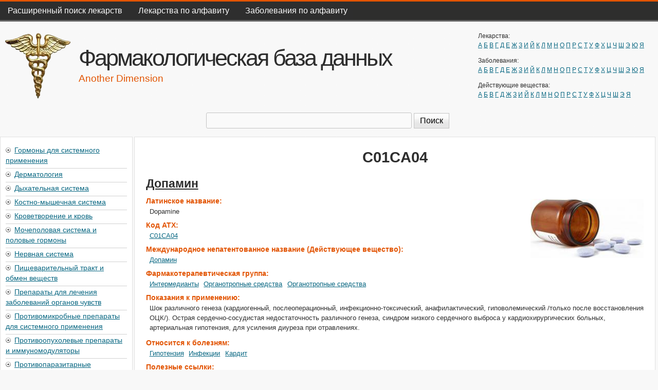

--- FILE ---
content_type: text/html
request_url: http://drugs.thead.ru/Kod_ATH/C01CA04
body_size: 42665
content:
<!DOCTYPE html>
<!--[if lt IE 7]><html class="lt-ie9 lt-ie8 lt-ie7" lang="ru" dir="ltr"><![endif]-->
<!--[if IE 7]><html class="lt-ie9 lt-ie8" lang="ru" dir="ltr"><![endif]-->
<!--[if IE 8]><html class="lt-ie9" lang="ru" dir="ltr"><![endif]-->
<!--[if gt IE 8]><!--><html lang="ru" dir="ltr"><!--<![endif]-->
<head>
<meta charset="utf-8" />
<link rel="alternate" type="application/rss+xml" title="C01CA04" href="http://drugs.thead.ru/taxonomy/term/2013/all/feed" />
<link rel="shortcut icon" href="http://drugs.thead.ru/sites/default/files/drugsfavicon.png" type="image/png" />
<meta name="viewport" content="width=device-width, initial-scale=1" />
<meta name="description" content="Препараты с кодом АТХ «C01CA04», инструкции к ним, их действующие вещества, состав, описание, свойства, побочные эффекты, показания к применению." />
<meta name="MobileOptimized" content="width" />
<meta name="HandheldFriendly" content="true" />
<meta name="abstract" content="Препараты с кодом АТХ «C01CA04», инструкции к ним, их действующие вещества, состав, описание, свойства, побочные эффекты, показания к применению." />
<meta name="keywords" content="C01CA04, Код АТХ, ATC, Инструкция, Препарат, Лекарство, МНН, Действующие вещества, Состав, Описание, Свойства" />
<link rel="canonical" href="http://drugs.thead.ru/Kod_ATH/C01CA04" />
<title>Код АТХ — C01CA04 | Фармакологическая база данных</title>
<link type="text/css" rel="stylesheet" href="http://drugs.thead.ru/sites/default/files/css/css_Ma950o4hZOJrZuG-35FbQAJ2QPOENmPyeiYJBdy3Ujg.css" media="all" />
<link type="text/css" rel="stylesheet" href="http://drugs.thead.ru/sites/default/files/css/css_rP5iJ-BWw4FVpOe_fVdjUyvLTPm1N_h8l6xOGKgf73Y.css" media="screen" />
<link type="text/css" rel="stylesheet" href="http://drugs.thead.ru/sites/default/files/css/css_jB57u3WARtDhZAOCmiQU5nX7KcFD6x8JBI8lml8cTck.css" media="all" />
<link type="text/css" rel="stylesheet" href="http://drugs.thead.ru/sites/default/files/css/css_5TxylIDFcnpmO5ucPRfXTdJiyW00MUBYhBuo7SANpds.css" media="print" />
<link type="text/css" rel="stylesheet" href="http://drugs.thead.ru/sites/default/files/css/css_Q4F7DXflORcl0pwGxm5E54YItunptIWTqCpZLZskNcs.css" media="only screen" />
<link type="text/css" rel="stylesheet" href="http://drugs.thead.ru/sites/default/files/css/css_EveNkw4wFzyrYgHyj_K6riQqZaMYgZjgtsuSmoH9O0A.css" media="screen" />
<link type="text/css" rel="stylesheet" href="http://drugs.thead.ru/sites/default/files/css/css_47DEQpj8HBSa-_TImW-5JCeuQeRkm5NMpJWZG3hSuFU.css" media="only screen" />

<!--[if lte IE 9]>
<link type="text/css" rel="stylesheet" href="http://drugs.thead.ru/sites/default/files/css/css_AbpHGcgLb-kRsJGnwFEktk7uzpZOCcBY74-YBdrKVGs.css" media="screen" />
<![endif]-->
<script type="text/javascript">
<!--//--><![CDATA[//><!--
window.google_analytics_uacct = "UA-34188569-1";
//--><!]]>
</script>
<script type="text/javascript" src="http://drugs.thead.ru/sites/default/files/js/js_ANyowkcc1NH9yEZB9X72UMfGHQzDKDwXXVpZrxqds3E.js"></script>
<script type="text/javascript">
<!--//--><![CDATA[//><!--
(function(i,s,o,g,r,a,m){i["GoogleAnalyticsObject"]=r;i[r]=i[r]||function(){(i[r].q=i[r].q||[]).push(arguments)},i[r].l=1*new Date();a=s.createElement(o),m=s.getElementsByTagName(o)[0];a.async=1;a.src=g;m.parentNode.insertBefore(a,m)})(window,document,"script","https://www.google-analytics.com/analytics.js","ga");ga("create", "UA-34188569-1", {"cookieDomain":"auto"});ga("set", "anonymizeIp", true);ga("send", "pageview");
//--><!]]>
</script>
<script type="text/javascript" src="http://drugs.thead.ru/sites/default/files/js/js_qFmYlKK1u_27L9eOmiiwKEMEAN1rngLQFxfqZw_eJfk.js"></script>
<script type="text/javascript">
<!--//--><![CDATA[//><!--
jQuery.extend(Drupal.settings, {"basePath":"\/","pathPrefix":"","setHasJsCookie":0,"ajaxPageState":{"theme":"footheme","theme_token":"wPbTA-vO1GIxBW0qCRQSFRDq48lwR4p-yLTdJ5XAnFE","js":{"0":1,"misc\/jquery.js":1,"misc\/jquery-extend-3.4.0.js":1,"misc\/jquery-html-prefilter-3.5.0-backport.js":1,"misc\/jquery.once.js":1,"misc\/drupal.js":1,"public:\/\/languages\/ru_Qmb6_C3BEpDlc2OvxPJRYp4Bw8EJOyKAmVKNuQjNbxk.js":1,"sites\/all\/modules\/spoiler\/spoiler.js":1,"sites\/all\/modules\/google_analytics\/googleanalytics.js":1,"1":1,"sites\/all\/modules\/extlink\/js\/extlink.js":1,"sites\/all\/themes\/footheme\/js\/recently-visited.js":1},"css":{"modules\/system\/system.base.css":1,"modules\/system\/system.menus.css":1,"modules\/system\/system.messages.css":1,"modules\/system\/system.theme.css":1,"modules\/field\/theme\/field.css":1,"modules\/node\/node.css":1,"modules\/search\/search.css":1,"modules\/user\/user.css":1,"sites\/all\/modules\/extlink\/css\/extlink.css":1,"sites\/all\/modules\/views\/css\/views.css":1,"sites\/all\/modules\/ckeditor\/css\/ckeditor.css":1,"sites\/all\/modules\/ctools\/css\/ctools.css":1,"sites\/all\/modules\/spoiler\/spoiler.css":1,"sites\/all\/themes\/adaptivetheme\/at_core\/css\/at.settings.style.headings.css":1,"sites\/all\/themes\/adaptivetheme\/at_core\/css\/at.settings.style.image.css":1,"sites\/all\/themes\/adaptivetheme\/at_core\/css\/at.layout.css":1,"sites\/all\/themes\/corolla\/css\/html-elements.css":1,"sites\/all\/themes\/corolla\/css\/forms.css":1,"sites\/all\/themes\/corolla\/css\/tables.css":1,"sites\/all\/themes\/corolla\/css\/page.css":1,"sites\/all\/themes\/corolla\/css\/articles.css":1,"sites\/all\/themes\/corolla\/css\/comments.css":1,"sites\/all\/themes\/corolla\/css\/fields.css":1,"sites\/all\/themes\/corolla\/css\/blocks.css":1,"sites\/all\/themes\/corolla\/css\/navigation.css":1,"sites\/all\/themes\/corolla\/css\/fonts.css":1,"sites\/all\/themes\/corolla\/css\/corolla.settings.style.css":1,"sites\/all\/themes\/footheme\/color\/colors.css":1,"sites\/all\/themes\/footheme\/css\/footheme.css":1,"sites\/all\/themes\/corolla\/css\/print.css":1,"public:\/\/adaptivetheme\/footheme_files\/footheme.responsive.layout.css":1,"public:\/\/adaptivetheme\/footheme_files\/footheme.fonts.css":1,"public:\/\/adaptivetheme\/footheme_files\/footheme.responsive.styles.css":1,"sites\/all\/themes\/footheme\/css\/ie-lte-9.css":1}},"googleanalytics":{"trackOutbound":1,"trackMailto":1,"trackDownload":1,"trackDownloadExtensions":"7z|aac|arc|arj|asf|asx|avi|bin|csv|doc(x|m)?|dot(x|m)?|exe|flv|gif|gz|gzip|hqx|jar|jpe?g|js|mp(2|3|4|e?g)|mov(ie)?|msi|msp|pdf|phps|png|ppt(x|m)?|pot(x|m)?|pps(x|m)?|ppam|sld(x|m)?|thmx|qtm?|ra(m|r)?|sea|sit|tar|tgz|torrent|txt|wav|wma|wmv|wpd|xls(x|m|b)?|xlt(x|m)|xlam|xml|z|zip"},"urlIsAjaxTrusted":{"\/search\/node":true,"\/Kod_ATH\/C01CA04":true},"extlink":{"extTarget":"_blank","extClass":"ext","extLabel":"(\u0432\u043d\u0435\u0448\u043d\u044f\u044f \u0441\u0441\u044b\u043b\u043a\u0430)","extImgClass":0,"extIconPlacement":"append","extSubdomains":0,"extExclude":"","extInclude":"","extCssExclude":"","extCssExplicit":"","extAlert":0,"extAlertText":"This link will take you to an external web site.","mailtoClass":"mailto","mailtoLabel":"(\u0441\u0441\u044b\u043b\u043a\u0430 \u0434\u043b\u044f \u043e\u0442\u043f\u0440\u0430\u0432\u043a\u0438 email)","extUseFontAwesome":false},"adaptivetheme":{"footheme":{"layout_settings":{"bigscreen":"three-col-grail","tablet_landscape":"three-col-grail","tablet_portrait":"one-col-vert","smalltouch_landscape":"one-col-vert","smalltouch_portrait":"one-col-stack"},"media_query_settings":{"bigscreen":"only screen and (min-width:1023px)","tablet_landscape":"only screen and (min-width:769px) and (max-width:1022px)","tablet_portrait":"only screen and (min-width:481px) and (max-width:768px)","smalltouch_landscape":"only screen and (min-width:321px) and (max-width:480px)","smalltouch_portrait":"only screen and (max-width:320px)"}}}});
//--><!]]>
</script>
<!--[if lt IE 9]>
<script src="http://drugs.thead.ru/sites/all/themes/adaptivetheme/at_core/scripts/html5.js?swphrg"></script>
<script src="http://drugs.thead.ru/sites/all/themes/adaptivetheme/at_core/scripts/respond.js?swphrg"></script>
<![endif]-->
</head>
<body class="html not-front not-logged-in one-sidebar sidebar-first page-taxonomy page-taxonomy-term page-taxonomy-term- page-taxonomy-term-2013 atr-7.x-3.x atv-7.x-3.0-rc1 lang-ru site-name-фармакологическая-база-данных section-kod-ath page-views color-scheme-custom footheme bs-n bb-d mb-ca rc-0 rct-0">
  <div id="skip-link" class="nocontent">
    <a href="#main-content" class="element-invisible element-focusable">Перейти к основному содержанию</a>
  </div>
    <div id="page-wrapper">
  <div id="page" class="page snc-n snw-n sna-l sns-n ssc-n ssw-n ssa-l sss-n btc-n btw-b bta-c bts-n ntc-n ntw-b nta-c nts-n ptc-n ptw-b pta-c pts-n">

          <div id="menu-bar-wrapper">
        <div class="container clearfix">
          <div id="menu-bar" class="nav clearfix"><nav id="block-system-main-menu" class="block block-system block-menu menu-wrapper menu-bar-wrapper clearfix odd first last block-count-1 block-region-menu-bar block-main-menu"  role="navigation">  
      <h2 class="element-invisible block-title">Главное меню</h2>
  
  <ul class="menu clearfix"><li class="first leaf menu-depth-1 menu-item-381"><a href="/" title="Поиск препаратов по одному или нескольким критериям: наименованию, латинскому названию, коду АТХ, действующему веществу (МНН), связанным заболеваниям, фармакотерапевтической группе, форме выпуска, отсутствию противопоказаний">Расширенный поиск лекарств</a></li><li class="leaf menu-depth-1 menu-item-375"><a href="/Lekarstva_na_bukvu" title="Алфавитный список всех препаратов фармакологической базы данных Another Dimension">Лекарства по алфавиту</a></li><li class="last leaf menu-depth-1 menu-item-374"><a href="/Zabolevaniya_na_bukvu" title="Алфавитный список заболеваний, при выборе заболевания можно посмотреть все лекарства, к которым оно относится">Заболевания по алфавиту</a></li></ul>
  </nav></div>        </div>
      </div>
    
    <div id="header-wrapper">
      <div class="container clearfix">

        <header class="clearfix with-logo" role="banner">

                      <div id="branding" class="branding-elements clearfix">

                              <div id="logo">
                  <a href="/"><img class="site-logo" src="http://drugs.thead.ru/sites/default/files/drugslogo.png" alt="Фармакологическая база данных" /></a>                </div>
              
                              <hgroup class="h-group" id="name-and-slogan">

                                      <h1 id="site-name"><a href="/" title="Главная страница">Фармакологическая база данных</a></h1>
                  
                                      <h2 id="site-slogan">Another Dimension</h2>
                  
                </hgroup>
              
            </div>
          
          <div class="region region-header"><div class="region-inner clearfix"><div id="block-views-drugs-by-name-block-1" class="block block-views no-title odd first block-count-2 block-region-header block-drugs-by-name-block-1" ><div class="block-inner clearfix">  
  
  <div class="block-content content"><div class="view view-drugs-by-name view-id-drugs_by_name view-display-id-block_1 view-dom-id-57ce5bcc2d0f2820ee89711a7bfa02f1">
            <div class="view-header">
      Лекарства:    </div>
  
  
  
      <div class="view-content">
        <span class="views-summary views-summary-unformatted">        <a href="/Lekarstva_na_bukvu/A">А</a>
      </span>  <span class="views-summary views-summary-unformatted">         <a href="/Lekarstva_na_bukvu/B">Б</a>
      </span>  <span class="views-summary views-summary-unformatted">         <a href="/Lekarstva_na_bukvu/V">В</a>
      </span>  <span class="views-summary views-summary-unformatted">         <a href="/Lekarstva_na_bukvu/G">Г</a>
      </span>  <span class="views-summary views-summary-unformatted">         <a href="/Lekarstva_na_bukvu/D">Д</a>
      </span>  <span class="views-summary views-summary-unformatted">         <a href="/Lekarstva_na_bukvu/Io">Е</a>
      </span>  <span class="views-summary views-summary-unformatted">         <a href="/Lekarstva_na_bukvu/Zh">Ж</a>
      </span>  <span class="views-summary views-summary-unformatted">         <a href="/Lekarstva_na_bukvu/Z">З</a>
      </span>  <span class="views-summary views-summary-unformatted">         <a href="/Lekarstva_na_bukvu/I">И</a>
      </span>  <span class="views-summary views-summary-unformatted">         <a href="/Lekarstva_na_bukvu/Ikr">Й</a>
      </span>  <span class="views-summary views-summary-unformatted">         <a href="/Lekarstva_na_bukvu/K">К</a>
      </span>  <span class="views-summary views-summary-unformatted">         <a href="/Lekarstva_na_bukvu/L">Л</a>
      </span>  <span class="views-summary views-summary-unformatted">         <a href="/Lekarstva_na_bukvu/M">М</a>
      </span>  <span class="views-summary views-summary-unformatted">         <a href="/Lekarstva_na_bukvu/N">Н</a>
      </span>  <span class="views-summary views-summary-unformatted">         <a href="/Lekarstva_na_bukvu/O">О</a>
      </span>  <span class="views-summary views-summary-unformatted">         <a href="/Lekarstva_na_bukvu/P">П</a>
      </span>  <span class="views-summary views-summary-unformatted">         <a href="/Lekarstva_na_bukvu/R">Р</a>
      </span>  <span class="views-summary views-summary-unformatted">         <a href="/Lekarstva_na_bukvu/S">С</a>
      </span>  <span class="views-summary views-summary-unformatted">         <a href="/Lekarstva_na_bukvu/T">Т</a>
      </span>  <span class="views-summary views-summary-unformatted">         <a href="/Lekarstva_na_bukvu/U">У</a>
      </span>  <span class="views-summary views-summary-unformatted">         <a href="/Lekarstva_na_bukvu/F">Ф</a>
      </span>  <span class="views-summary views-summary-unformatted">         <a href="/Lekarstva_na_bukvu/H">Х</a>
      </span>  <span class="views-summary views-summary-unformatted">         <a href="/Lekarstva_na_bukvu/C">Ц</a>
      </span>  <span class="views-summary views-summary-unformatted">         <a href="/Lekarstva_na_bukvu/Ch">Ч</a>
      </span>  <span class="views-summary views-summary-unformatted">         <a href="/Lekarstva_na_bukvu/Sh">Ш</a>
      </span>  <span class="views-summary views-summary-unformatted">         <a href="/Lekarstva_na_bukvu/Ie">Э</a>
      </span>  <span class="views-summary views-summary-unformatted">         <a href="/Lekarstva_na_bukvu/Y">Ю</a>
      </span>  <span class="views-summary views-summary-unformatted">         <a href="/Lekarstva_na_bukvu/Ya">Я</a>
      </span>    </div>
  
  
  
  
  
  
</div></div>
  </div></div><div id="block-views-diseases-by-word-block-1" class="block block-views no-title even block-count-3 block-region-header block-diseases-by-word-block-1" ><div class="block-inner clearfix">  
  
  <div class="block-content content"><div class="view view-diseases-by-word view-id-diseases_by_word view-display-id-block_1 view-dom-id-a3488541142e7d34bf08ce741cc0bc49">
            <div class="view-header">
      Заболевания:    </div>
  
  
  
      <div class="view-content">
        <span class="views-summary views-summary-unformatted">        <a href="/Zabolevaniya_na_bukvu/A">А</a>
      </span>  <span class="views-summary views-summary-unformatted">         <a href="/Zabolevaniya_na_bukvu/B">Б</a>
      </span>  <span class="views-summary views-summary-unformatted">         <a href="/Zabolevaniya_na_bukvu/V">В</a>
      </span>  <span class="views-summary views-summary-unformatted">         <a href="/Zabolevaniya_na_bukvu/G">Г</a>
      </span>  <span class="views-summary views-summary-unformatted">         <a href="/Zabolevaniya_na_bukvu/D">Д</a>
      </span>  <span class="views-summary views-summary-unformatted">         <a href="/Zabolevaniya_na_bukvu/E">Е</a>
      </span>  <span class="views-summary views-summary-unformatted">         <a href="/Zabolevaniya_na_bukvu/Zh">Ж</a>
      </span>  <span class="views-summary views-summary-unformatted">         <a href="/Zabolevaniya_na_bukvu/Z">З</a>
      </span>  <span class="views-summary views-summary-unformatted">         <a href="/Zabolevaniya_na_bukvu/I">И</a>
      </span>  <span class="views-summary views-summary-unformatted">         <a href="/Zabolevaniya_na_bukvu/Ikr">Й</a>
      </span>  <span class="views-summary views-summary-unformatted">         <a href="/Zabolevaniya_na_bukvu/K">К</a>
      </span>  <span class="views-summary views-summary-unformatted">         <a href="/Zabolevaniya_na_bukvu/L">Л</a>
      </span>  <span class="views-summary views-summary-unformatted">         <a href="/Zabolevaniya_na_bukvu/M">М</a>
      </span>  <span class="views-summary views-summary-unformatted">         <a href="/Zabolevaniya_na_bukvu/N">Н</a>
      </span>  <span class="views-summary views-summary-unformatted">         <a href="/Zabolevaniya_na_bukvu/O">О</a>
      </span>  <span class="views-summary views-summary-unformatted">         <a href="/Zabolevaniya_na_bukvu/P">П</a>
      </span>  <span class="views-summary views-summary-unformatted">         <a href="/Zabolevaniya_na_bukvu/R">Р</a>
      </span>  <span class="views-summary views-summary-unformatted">         <a href="/Zabolevaniya_na_bukvu/S">С</a>
      </span>  <span class="views-summary views-summary-unformatted">         <a href="/Zabolevaniya_na_bukvu/T">Т</a>
      </span>  <span class="views-summary views-summary-unformatted">         <a href="/Zabolevaniya_na_bukvu/U">У</a>
      </span>  <span class="views-summary views-summary-unformatted">         <a href="/Zabolevaniya_na_bukvu/F">Ф</a>
      </span>  <span class="views-summary views-summary-unformatted">         <a href="/Zabolevaniya_na_bukvu/H">Х</a>
      </span>  <span class="views-summary views-summary-unformatted">         <a href="/Zabolevaniya_na_bukvu/C">Ц</a>
      </span>  <span class="views-summary views-summary-unformatted">         <a href="/Zabolevaniya_na_bukvu/Ch">Ч</a>
      </span>  <span class="views-summary views-summary-unformatted">         <a href="/Zabolevaniya_na_bukvu/Sh">Ш</a>
      </span>  <span class="views-summary views-summary-unformatted">         <a href="/Zabolevaniya_na_bukvu/Ie">Э</a>
      </span>  <span class="views-summary views-summary-unformatted">         <a href="/Zabolevaniya_na_bukvu/Y">Ю</a>
      </span>  <span class="views-summary views-summary-unformatted">         <a href="/Zabolevaniya_na_bukvu/Ya">Я</a>
      </span>    </div>
  
  
  
  
  
  
</div></div>
  </div></div><div id="block-views-inn-by-name-block-1" class="block block-views no-title odd last block-count-4 block-region-header block-inn-by-name-block-1" ><div class="block-inner clearfix">  
  
  <div class="block-content content"><div class="view view-inn-by-name view-id-inn_by_name view-display-id-block_1 view-dom-id-aaa1e41a9fa33f3d9931f8499684a346">
            <div class="view-header">
      Действующие вещества:    </div>
  
  
  
      <div class="view-content">
        <span class="views-summary views-summary-unformatted">        <a href="/Deistvuyschee_veshestvo_na_bukvu/A">А</a>
      </span>  <span class="views-summary views-summary-unformatted">         <a href="/Deistvuyschee_veshestvo_na_bukvu/B">Б</a>
      </span>  <span class="views-summary views-summary-unformatted">         <a href="/Deistvuyschee_veshestvo_na_bukvu/V">В</a>
      </span>  <span class="views-summary views-summary-unformatted">         <a href="/Deistvuyschee_veshestvo_na_bukvu/G">Г</a>
      </span>  <span class="views-summary views-summary-unformatted">         <a href="/Deistvuyschee_veshestvo_na_bukvu/D">Д</a>
      </span>  <span class="views-summary views-summary-unformatted">         <a href="/Deistvuyschee_veshestvo_na_bukvu/Zh">Ж</a>
      </span>  <span class="views-summary views-summary-unformatted">         <a href="/Deistvuyschee_veshestvo_na_bukvu/Z">З</a>
      </span>  <span class="views-summary views-summary-unformatted">         <a href="/Deistvuyschee_veshestvo_na_bukvu/I">И</a>
      </span>  <span class="views-summary views-summary-unformatted">         <a href="/Deistvuyschee_veshestvo_na_bukvu/Ikr">Й</a>
      </span>  <span class="views-summary views-summary-unformatted">         <a href="/Deistvuyschee_veshestvo_na_bukvu/K">К</a>
      </span>  <span class="views-summary views-summary-unformatted">         <a href="/Deistvuyschee_veshestvo_na_bukvu/L">Л</a>
      </span>  <span class="views-summary views-summary-unformatted">         <a href="/Deistvuyschee_veshestvo_na_bukvu/M">М</a>
      </span>  <span class="views-summary views-summary-unformatted">         <a href="/Deistvuyschee_veshestvo_na_bukvu/N">Н</a>
      </span>  <span class="views-summary views-summary-unformatted">         <a href="/Deistvuyschee_veshestvo_na_bukvu/O">О</a>
      </span>  <span class="views-summary views-summary-unformatted">         <a href="/Deistvuyschee_veshestvo_na_bukvu/P">П</a>
      </span>  <span class="views-summary views-summary-unformatted">         <a href="/Deistvuyschee_veshestvo_na_bukvu/R">Р</a>
      </span>  <span class="views-summary views-summary-unformatted">         <a href="/Deistvuyschee_veshestvo_na_bukvu/S">С</a>
      </span>  <span class="views-summary views-summary-unformatted">         <a href="/Deistvuyschee_veshestvo_na_bukvu/T">Т</a>
      </span>  <span class="views-summary views-summary-unformatted">         <a href="/Deistvuyschee_veshestvo_na_bukvu/U">У</a>
      </span>  <span class="views-summary views-summary-unformatted">         <a href="/Deistvuyschee_veshestvo_na_bukvu/F">Ф</a>
      </span>  <span class="views-summary views-summary-unformatted">         <a href="/Deistvuyschee_veshestvo_na_bukvu/H">Х</a>
      </span>  <span class="views-summary views-summary-unformatted">         <a href="/Deistvuyschee_veshestvo_na_bukvu/C">Ц</a>
      </span>  <span class="views-summary views-summary-unformatted">         <a href="/Deistvuyschee_veshestvo_na_bukvu/Ch">Ч</a>
      </span>  <span class="views-summary views-summary-unformatted">         <a href="/Deistvuyschee_veshestvo_na_bukvu/Sh">Ш</a>
      </span>  <span class="views-summary views-summary-unformatted">         <a href="/Deistvuyschee_veshestvo_na_bukvu/Ie">Э</a>
      </span>  <span class="views-summary views-summary-unformatted">         <a href="/Deistvuyschee_veshestvo_na_bukvu/Ia">Я</a>
      </span>    </div>
  
  
  
  
  
  
</div></div>
  </div></div></div></div>
        </header>

      </div>
    </div>

    
          <div id="secondary-content-wrapper">
        <div class="container clearfix">
          <div class="region region-secondary-content"><div class="region-inner clearfix"><div id="block-search-form" class="block block-search no-title odd first last block-count-5 block-region-secondary-content block-form"  role="search"><div class="block-inner clearfix">  
  
  <div class="block-content content"><form action="/Kod_ATH/C01CA04" method="post" id="search-block-form" accept-charset="UTF-8"><div><div class="container-inline">
      <h2 class="element-invisible">Форма поиска</h2>
    <div class="form-item form-type-textfield form-item-search-block-form">
  <label class="element-invisible" for="edit-search-block-form--2">Поиск </label>
 <input title="Введите ключевые слова для поиска." type="search" id="edit-search-block-form--2" name="search_block_form" value="" size="15" maxlength="128" class="form-text" />
</div>
<div class="form-actions form-wrapper" id="edit-actions"><input type="submit" id="edit-submit" name="op" value="Поиск" class="form-submit" /></div><input type="hidden" name="form_build_id" value="form-t8DKzUyzUZ0jxtZUD3Pfvgj9XLRcSKohzFxC8vCXsAA" />
<input type="hidden" name="form_id" value="search_block_form" />
</div>
</div></form></div>
  </div></div></div></div>        </div>
      </div>
     
    
    <div id="content-wrapper">
      <div class="container">

        <div id="columns">
          <div class="columns-inner clearfix">

            <div id="content-column">
              <div class="content-inner">

                
                <section id="main-content" role="main">

                  
                  <div class="content-margin">
                    <div class="content-style">

                      
                      
                      
                      
                                              <header class="clearfix">
                          <h1 id="page-title">
                            C01CA04                          </h1>
                        </header>
                      
                      
                      
                      <div id="content">
                        <div class="region region-content"><div id="block-system-main" class="block block-system no-title odd first last block-count-6 block-region-content block-main" >  
  
  <div class="view view-taxonomy-term view-id-taxonomy_term view-display-id-page view-dom-id-e660f0651dc9ffa777a3e067f5c64be3">
        
  
  
      <div class="view-content">
        <div class="views-row views-row-1 views-row-odd views-row-first views-row-last">
    <article id="node-2437" class="node node-drug node-promoted node-teaser article odd iat-r clearfix" role="article">
  <div class="node-inner">

    
              <header class="node-header"><h1 class="node-title"><a href="/Dopamin" rel="bookmark">Допамин</a></h1></header>
        
    <div class="node-content">
        <div class="field field-name-field-image field-type-image field-label-hidden view-mode-teaser"><div class="field-items" id="md2"><figure class="clearfix field-item even"><a href="/Dopamin"><img itemprop="image" class="image-style-medium" src="http://drugs.thead.ru/sites/default/files/styles/medium/public/default_images/osnovnaya_0.jpg?itok=_6R9w4YQ" alt="" /></a></figure></div></div><meta  itemprop="name nonProprietaryName" content="Допамин" id="md21" /><section class="field field-name-field-latin-name field-type-text field-label-above view-mode-teaser"><h2 class="field-label">Латинское название:&nbsp;</h2><div class="field-items" id="md1"><div class="field-item even" itemprop="alternateName">Dopamine</div></div></section><section class="field field-name-field-atc field-type-taxonomy-term-reference field-label-above view-mode-teaser"><h2 class="field-label">Код АТХ:&nbsp;</h2><ul class="field-items"><li class="field-item even" id="md3"><span  itemprop="name code"><a href="/Kod_ATH/C01CA04" class="active">C01CA04</a></span></li></ul></section><section class="field field-name-field-inn field-type-taxonomy-term-reference field-label-above view-mode-teaser"><h2 class="field-label">Международное непатентованное название (Действующее вещество):&nbsp;</h2><ul class="field-items"><li class="field-item even" id="md5"><span  itemprop="name"><a href="/Deistvuyschee_veschestvo/Dopamin">Допамин</a></span></li></ul></section><section class="field field-name-field-pharmacotherapeutic-group field-type-taxonomy-term-reference field-label-above view-mode-teaser"><h2 class="field-label">Фармакотерапевтическая группа:&nbsp;</h2><ul class="field-items"><li class="field-item even" id="md7"><span  itemprop="name"><a href="/Intermedianty">Интермедианты</a></span></li><li class="field-item odd" id="md9"><span  itemprop="name"><a href="/Organotropnye_sredstva">Органотропные средства</a></span></li><li class="field-item even" id="md11"><span  itemprop="name"><a href="/Organotropnye_sredstva">Органотропные средства</a></span></li></ul></section><section class="field field-name-field-indications field-type-text-long field-label-above view-mode-teaser"><h2 class="field-label">Показания к применению:&nbsp;</h2><div class="field-items" id="md13"><div class="field-item even"><p>Шок различного генеза (кардиогенный, послеоперационный, инфекционно-токсический, анафилактический, гиповолемический /только после восстановления ОЦК/). Острая сердечно-сосудистая недостаточность различного генеза, синдром низкого сердечного выброса у кардиохирургических больных, артериальная гипотензия, для усиления диуреза при отравлениях.</p>
</div></div></section><section class="field field-name-field-diseases field-type-taxonomy-term-reference field-label-above view-mode-teaser"><h2 class="field-label">Относится к болезням:&nbsp;</h2><ul class="field-items"><li class="field-item even" id="md14"><span  itemprop="name"><a href="/Zabolevaniya/Gipotenziya">Гипотензия</a></span></li><li class="field-item odd" id="md16"><span  itemprop="name"><a href="/Zabolevaniya/Infekcii">Инфекции</a></span></li><li class="field-item even" id="md18"><span  itemprop="name"><a href="/Zabolevaniya/Kardit">Кардит</a></span></li></ul></section><section class="field field-name-field-search-price field-type-viewfield field-label-above view-mode-teaser"><h2 class="field-label">Полезные ссылки:&nbsp;</h2><div class="field-items" id="md20"><div class="field-item even"><div class="view view-search-drug-prices view-id-search_drug_prices view-display-id-block view-dom-id-96f6eaf283d3d56dea97c1252e8d1ea6">
        
  
  
      <div class="view-content">
        <div class="views-row views-row-1 views-row-odd views-row-first views-row-last">
      
  <div class="views-field views-field-nothing">        <span class="field-content"><p><a href="https://yandex.ru/search/?text=Допамин цена" rel="nofollow" target="_blank">Цена в Яндексе</a>&nbsp;
<a href="https://gorzdrav.org/search/?text=Допамин" rel="nofollow" target="_blank">Горздрав</a>&nbsp;
<a href="https://stolichki.ru/search?name=Допамин" rel="nofollow" target="_blank">Столички</a><br>
<a href="http://grls.rosminzdrav.ru/GRLS.aspx?TradeNmR=Допамин&order=TradeName&orderType=asc" rel="nofollow" target="_blank" title="Самая актуальная инструкция к Допамин. Если препарат не находится в списке, попробуйте отметить все Состояния в соответствующем поле на сайте ГРЛС">Госреестр</a><sup><a href="http://grls.rosminzdrav.ru/GRLS.aspx?MnnR=%D0%94%D0%BE%D0%BF%D0%B0%D0%BC%D0%B8%D0%BD&amp;order=TradeName&amp;orderType=asc" title="Допамин на сайте госреестра" target="_blank">МНН</a></sup>&nbsp;
<a href="https://ru.wikipedia.org/wiki/Допамин" rel="nofollow" target="_blank">Википедия</a><sup><a href="https://ru.wikipedia.org/wiki/Допамин" title="Допамин в Википедии" target="_blank">МНН</a></sup><br>
<a href="https://www.rlsnet.ru/search_result.htm?word=Допамин" rel="nofollow" target="_blank">РЛС</a> 
<a href="https://www.vidal.ru/search?q=Допамин" rel="nofollow" target="_blank">VIDAL</a> 
<a href="https://health.mail.ru/search/medicaments/?query=Допамин" title="Тут могут быть полезные отзывы к Допамин">Mail.Ru</a>&nbsp;<a href="https://www.drugs.com/search.php?searchterm=Dopamine" title="Латинское название российских препаратов тут встречается нечасто, но объем полезной информации к некоторым препаратам бесценен" target="_blank">Drugs.com<sup>англ</sup></a></p></span>  </div>  </div>
    </div>
  
  
  
  
  
  
</div></div></div></section>    </div>

    
    	  </div>
</article>
  </div>
    </div>
  
  
  
  
  
  
</div><section class="nodes"></section>
  </div><meta  itemscope="" itemtype="https://schema.org/Drug" itemid="http://drugs.thead.ru/Dopamin" itemref="md1 md2 md4 md6 md8 md10 md12 md13 md15 md17 md19 md20 md21 md23 md25 md26" /><meta  itemscope="" itemtype="http://schema.org/DrugClass" itemid="http://drugs.thead.ru/Kod_ATH/C01CA04" itemprop="code drugClass" id="md4" itemref="md3" /><meta  itemscope="" itemtype="http://schema.org/DrugClass" itemid="http://drugs.thead.ru/Deistvuyschee_veschestvo/Dopamin" itemprop="alternateName" id="md6 md23 md25" itemref="md5 md22 md24" /><meta  itemscope="" itemtype="http://schema.org/DrugClass" itemid="http://drugs.thead.ru/Intermedianty" itemprop="drugClass" id="md8" itemref="md7" /><meta  itemscope="" itemtype="http://schema.org/DrugClass" itemid="http://drugs.thead.ru/Organotropnye_sredstva" itemprop="drugClass" id="md10 md12" itemref="md9 md11" /><meta  itemscope="" itemtype="http://schema.org/MedicalCondition" itemid="http://drugs.thead.ru/Zabolevaniya/Gipotenziya" itemprop="indication" id="md15" itemref="md14" /><meta  itemscope="" itemtype="http://schema.org/MedicalCondition" itemid="http://drugs.thead.ru/Zabolevaniya/Infekcii" itemprop="indication" id="md17" itemref="md16" /><meta  itemscope="" itemtype="http://schema.org/MedicalCondition" itemid="http://drugs.thead.ru/Zabolevaniya/Kardit" itemprop="indication" id="md19" itemref="md18" /></div>                      </div>

                      
                    </div>
                  </div>

                </section>

                
              </div>
            </div>

            <div class="region region-sidebar-first sidebar"><div class="region-inner clearfix"><nav id="block-menu-menu-main-atc-codes" class="block block-menu no-title odd first block-count-7 block-region-sidebar-first block-menu-main-atc-codes"  role="navigation"><div class="block-inner clearfix">  
  
  <div class="block-content content"><ul class="menu clearfix"><li class="first leaf menu-depth-1 menu-item-427"><a href="/Gormony_dlya_sistemnogo_primeneniya" title="Список лекарств фармакологической группы «Гормоны для системного применения»">Гормоны для системного применения</a></li><li class="leaf menu-depth-1 menu-item-428"><a href="/Dermatologiya" title="Список лекарств фармакологической группы «Дерматология»">Дерматология</a></li><li class="leaf menu-depth-1 menu-item-433"><a href="/Dihatelnaya_sistema" title="Список лекарств фармакологической группы «Дыхательная система»">Дыхательная система</a></li><li class="leaf menu-depth-1 menu-item-434"><a href="/Kostno-mishechnaya_sistema" title="Список лекарств фармакологической группы «Костно-мышечная система»">Костно-мышечная система</a></li><li class="leaf menu-depth-1 menu-item-435"><a href="/Krovetvorenie_i_krov" title="Список лекарств фармакологической группы «Кроветворение и кровь»">Кроветворение и кровь</a></li><li class="leaf menu-depth-1 menu-item-436"><a href="/Mochepolovaya_sistema_i_polovie_gormoni" title="Список лекарств фармакологической группы «Мочеполовая система и половые гормоны»">Мочеполовая система и половые гормоны</a></li><li class="leaf menu-depth-1 menu-item-437"><a href="/Nervnaya_sistema" title="Список лекарств фармакологической группы «Нервная система»">Нервная система</a></li><li class="leaf menu-depth-1 menu-item-438"><a href="/Pischevaritelniy_trakt_i_obmen_veschestv" title="Список лекарств фармакологической группы «Пищеварительный тракт и обмен веществ»">Пищеварительный тракт и обмен веществ</a></li><li class="leaf menu-depth-1 menu-item-439"><a href="/Preparaty_dlya_lecheniya_zabolevaniy_organov_chuvstv" title="Список лекарств фармакологической группы «Препараты для лечения заболеваний органов чувств»">Препараты для лечения заболеваний органов чувств</a></li><li class="leaf menu-depth-1 menu-item-440"><a href="/Protivomikrobnie_preparati_dlya_sistemnogo_primeneniya" title="Список лекарств фармакологической группы «Противомикробные препараты для системного применения»">Противомикробные препараты для системного применения</a></li><li class="leaf menu-depth-1 menu-item-429"><a href="/Protivoopuholevie_preparati_i_immunomodulyatory" title="Список лекарств фармакологической группы «Противоопухолевые препараты и иммуномодуляторы»">Противоопухолевые препараты и иммуномодуляторы</a></li><li class="leaf menu-depth-1 menu-item-430"><a href="/Protivoparazitarnie_preparati_insekticidy_i_repellenti" title="Список лекарств фармакологической группы «Противопаразитарные препараты, инсектициды и репелленты»">Противопаразитарные препараты, инсектициды и репелленты</a></li><li class="leaf menu-depth-1 menu-item-431"><a href="/Prochie_preparati" title="Список лекарств фармакологической группы «Прочие препараты»">Прочие препараты</a></li><li class="last leaf menu-depth-1 menu-item-432"><a href="/Serdechno-sosudistaya_sistema" title="Список лекарств фармакологической группы «Сердечно-сосудистая система»">Сердечно-сосудистая система</a></li></ul></div>
  </div></nav><div id="block-block-7" class="block block-block no-title even last block-count-8 block-region-sidebar-first block-7" ><div class="block-inner clearfix">  
  
  <div class="block-content content"><script type="text/javascript">
var thisBlock = document.getElementById('block-block-7');
if (currentlyStored) {
  var recentlyVisited = '<ul class="field-items">';
  for (var i = 0; i < currentlyStored.length; i++) {
    recentlyVisited += '<li class="field-item"><a href="' + currentlyStored[i][0] + '">' + currentlyStored[i][1] + '</a></li>';
  }
  recentlyVisited += '</ul>';

  thisBlock.innerHTML = recentlyVisited;
}
else
   thisBlock.remove();
</script></div>
  </div></div></div></div>            
          </div>
        </div>

      </div>
    </div>

          <div id="tertiary-content-wrapper">
        <div class="container clearfix">
          <div class="region region-tertiary-content"><div class="region-inner clearfix"><div id="block-block-1" class="block block-block no-title odd first last block-count-9 block-region-tertiary-content block-1" ><div class="block-inner clearfix">  
  
  <div class="block-content content"><p class="rtecenter"><span style="color:rgb(193, 75, 0); font-size:13px"><em>При создании базы использовалась информация с официальных сайтов производителей, из справочника </em><a href="http://www.vidal.ru/"><em>Видаль</em></a><em>, энциклопедии </em><a href="http://www.rlsnet.ru/"><em>РЛС</em></a><em>, а также другие источники.</em></span></p>
</div>
  </div></div></div></div>        </div>
      </div>
    
    	
	      <div id="before-footer-wrapper">
        <div class="container clearfix">
          <div class="region region-before-footer"><div class="region-inner clearfix"><div id="block-block-2" class="block block-block no-title odd first last block-count-10 block-region-before-footer block-2" ><div class="block-inner clearfix">  
  
  <div class="block-content content"><p class="rtecenter"><a href="/sitemap.xml" style="color: #0084ca">XML Sitemap</a></p>
</div>
  </div></div></div></div>        </div>
      </div>
    
          <div id="footer-wrapper">
        <div class="container clearfix">
          <footer class="clearfix" role="contentinfo">
<!-- Rating@Mail.ru counter -->
<div style="position:absolute;left:-10000px;">
<img src="http://dd.c4.b3.a2.top.mail.ru/counter?id=2313580" style="border:0;" height="1" width="1" alt="Рейтинг@Mail.ru" />
<img src="http://dd.c4.b3.a2.top.mail.ru/counter?id=2313580;t=130;l=1" style="border:0;" height="1" width="1" alt="Рейтинг@Mail.ru" />
</div>
<!-- //Rating@Mail.ru counter -->
            <div class="region region-footer"><div class="region-inner clearfix"><div id="block-block-5" class="block block-block no-title odd first last block-count-11 block-region-footer block-5" ><div class="block-inner clearfix">  
  
  <div class="block-content content"><p class="rtecenter"><img alt="Another Dimension" src="http://drugs.thead.ru/sites/default/files/Images/adLogoWhite100.png" /></p>
</div>
  </div></div></div></div>          </footer>
        </div>
      </div>
    
  </div>
</div>
  </body>
</html>

<!-- Page cached by Boost @ 2025-05-26 18:09:26, expires @ 2026-05-25 18:09:26, lifetime 12 месяцев 4 дня -->

--- FILE ---
content_type: text/css
request_url: http://drugs.thead.ru/sites/default/files/css/css_EveNkw4wFzyrYgHyj_K6riQqZaMYgZjgtsuSmoH9O0A.css
body_size: 1472
content:
body{font-family:'Lucida Sans Unicode','Lucida Sans','Lucida Grande',Verdana,Geneva,sans-serif}h1#site-name{font-size:2.8em;font-family:'Segoe UI','Myriad Pro',Myriad,Arial,Helvetica,sans-serif}h2#site-slogan{font-size:1.2em;font-family:Calibri,Candara,Arial,Helvetica,sans-serif}#page-title{font-size:2em;font-family:'Lucida Sans Unicode','Lucida Sans','Lucida Grande',Verdana,Geneva,sans-serif}.node-title{font-size:1.6em;font-family:'Lucida Sans Unicode','Lucida Sans','Lucida Grande',Verdana,Geneva,sans-serif}.comment-title{font-size:1.4em;font-family:'Lucida Sans Unicode','Lucida Sans','Lucida Grande',Verdana,Geneva,sans-serif}.block-title{font-size:1.4em;font-family:'Lucida Sans Unicode','Lucida Sans','Lucida Grande',Verdana,Geneva,sans-serif}h1,h2,h3,h4{font-family:'Trebuchet MS','Helvetica Neue',Arial,Helvetica,sans-serif}h5,h6{font-family:'Trebuchet MS','Helvetica Neue',Arial,Helvetica,sans-serif}h1{font-size:2em;}h2{font-size:1.6em;}h3{font-size:1.4em;}h4{font-size:1.2em;}h5{font-size:1em;}h6{font-size:1em;}#menu-bar .menu-wrapper,#primary-menu-bar .menu-wrapper{font-family:'Trebuchet MS','Helvetica Neue',Arial,Helvetica,sans-serif}#secondary-menu-bar .menu-wrapper,#menu-bar #block-system-user-menu{font-family:'Trebuchet MS','Helvetica Neue',Arial,Helvetica,sans-serif}nav.block .block-content{font-family:'Trebuchet MS','Helvetica Neue',Arial,Helvetica,sans-serif}ruby ruby{font-family:'Trebuchet MS','Helvetica Neue',Arial,Helvetica,sans-serif}


--- FILE ---
content_type: text/plain
request_url: https://www.google-analytics.com/j/collect?v=1&_v=j102&aip=1&a=295822679&t=pageview&_s=1&dl=http%3A%2F%2Fdrugs.thead.ru%2FKod_ATH%2FC01CA04&ul=en-us%40posix&dt=%D0%9A%D0%BE%D0%B4%20%D0%90%D0%A2%D0%A5%20%E2%80%94%20C01CA04%20%7C%20%D0%A4%D0%B0%D1%80%D0%BC%D0%B0%D0%BA%D0%BE%D0%BB%D0%BE%D0%B3%D0%B8%D1%87%D0%B5%D1%81%D0%BA%D0%B0%D1%8F%20%D0%B1%D0%B0%D0%B7%D0%B0%20%D0%B4%D0%B0%D0%BD%D0%BD%D1%8B%D1%85&sr=1280x720&vp=1280x720&_u=YEBAAEABAAAAACAAI~&jid=474658876&gjid=482391074&cid=556001302.1766623395&tid=UA-34188569-1&_gid=468867131.1766623395&_r=1&_slc=1&z=1217227294
body_size: -449
content:
2,cG-YWKYQTWDT6